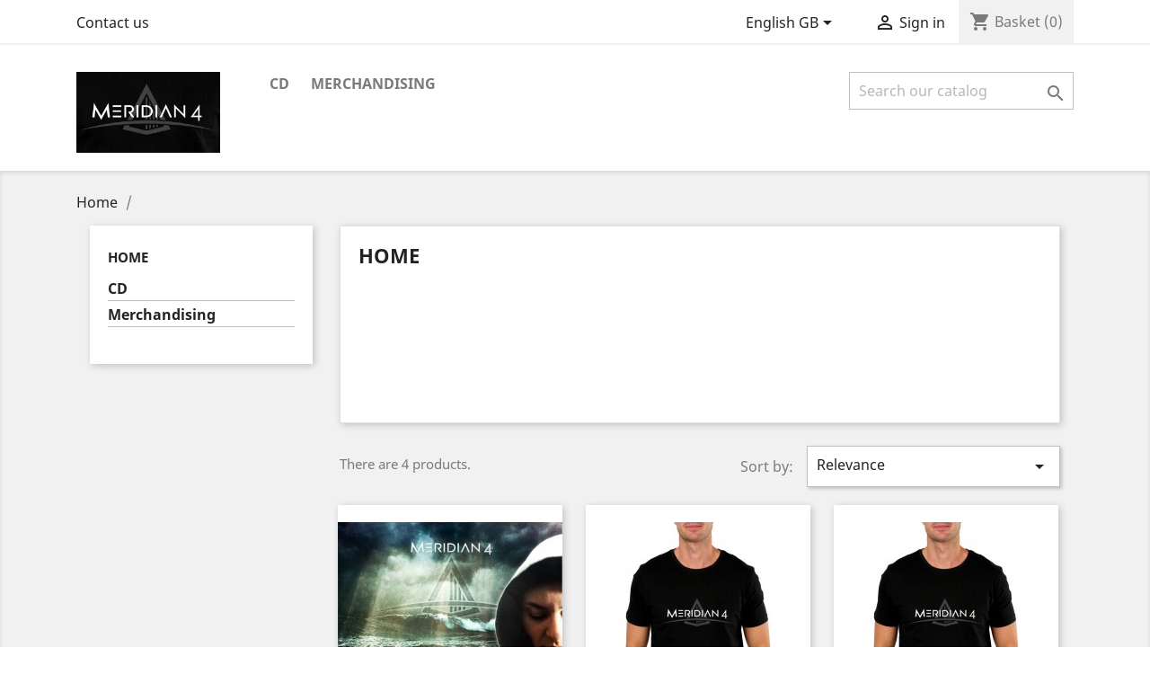

--- FILE ---
content_type: text/html; charset=utf-8
request_url: https://www.shop.meridian4.be/index.php?id_category=2&controller=category&id_lang=4
body_size: 7839
content:
<!doctype html>
<html lang="gb">

  <head>
    
      
  <meta charset="utf-8">


  <meta http-equiv="x-ua-compatible" content="ie=edge">



  <title>Home</title>
  <meta name="description" content="">
  <meta name="keywords" content="">
        <link rel="canonical" href="https://www.shop.meridian4.be/index.php?id_category=2&amp;controller=category&amp;id_lang=4">
    
                  <link rel="alternate" href="https://www.shop.meridian4.be/index.php?id_category=2&amp;controller=category&amp;id_lang=1" hreflang="fr">
                  <link rel="alternate" href="https://www.shop.meridian4.be/index.php?id_category=2&amp;controller=category&amp;id_lang=2" hreflang="de-de">
                  <link rel="alternate" href="https://www.shop.meridian4.be/index.php?id_category=2&amp;controller=category&amp;id_lang=3" hreflang="nl-nl">
                  <link rel="alternate" href="https://www.shop.meridian4.be/index.php?id_category=2&amp;controller=category&amp;id_lang=4" hreflang="en-gb">
                  <link rel="alternate" href="https://www.shop.meridian4.be/index.php?id_category=2&amp;controller=category&amp;id_lang=5" hreflang="it-it">
                  <link rel="alternate" href="https://www.shop.meridian4.be/index.php?id_category=2&amp;controller=category&amp;id_lang=6" hreflang="ja-jp">
        



  <meta name="viewport" content="width=device-width, initial-scale=1">



  <link rel="icon" type="image/vnd.microsoft.icon" href="/img/favicon.ico?1558298970">
  <link rel="shortcut icon" type="image/x-icon" href="/img/favicon.ico?1558298970">



    <link rel="stylesheet" href="https://www.shop.meridian4.be/themes/classic/assets/css/theme.css" type="text/css" media="all">
  <link rel="stylesheet" href="https://www.shop.meridian4.be/modules/blockreassurance/views/css/front.css" type="text/css" media="all">
  <link rel="stylesheet" href="https://www.shop.meridian4.be/modules/paypal/views/css/paypal_fo.css" type="text/css" media="all">
  <link rel="stylesheet" href="https://www.shop.meridian4.be/modules/ps_facetedsearch/views/dist/front.css" type="text/css" media="all">
  <link rel="stylesheet" href="https://www.shop.meridian4.be/modules/ogone/views/css/front.css" type="text/css" media="all">
  <link rel="stylesheet" href="https://www.shop.meridian4.be/modules/ogone/views/css/front17.css" type="text/css" media="all">
  <link rel="stylesheet" href="https://www.shop.meridian4.be/js/jquery/ui/themes/base/minified/jquery-ui.min.css" type="text/css" media="all">
  <link rel="stylesheet" href="https://www.shop.meridian4.be/js/jquery/ui/themes/base/minified/jquery.ui.theme.min.css" type="text/css" media="all">
  <link rel="stylesheet" href="https://www.shop.meridian4.be/modules/ps_imageslider/css/homeslider.css" type="text/css" media="all">
  <link rel="stylesheet" href="https://www.shop.meridian4.be/modules/ps_legalcompliance/views/css/aeuc_front.css" type="text/css" media="all">
  <link rel="stylesheet" href="https://www.shop.meridian4.be/themes/classic/assets/css/custom.css" type="text/css" media="all">




  

  <script type="text/javascript">
        var prestashop = {"cart":{"products":[],"totals":{"total":{"type":"total","label":"Total","amount":0,"value":"\u20ac0.00"},"total_including_tax":{"type":"total","label":"Total (tax incl.)","amount":0,"value":"\u20ac0.00"},"total_excluding_tax":{"type":"total","label":"Total (VAT excl.)","amount":0,"value":"\u20ac0.00"}},"subtotals":{"products":{"type":"products","label":"Subtotal","amount":0,"value":"\u20ac0.00"},"discounts":null,"shipping":{"type":"shipping","label":"Shipping","amount":0,"value":"Free"},"tax":{"type":"tax","label":"Included taxes","amount":0,"value":"\u20ac0.00"}},"products_count":0,"summary_string":"0 items","vouchers":{"allowed":0,"added":[]},"discounts":[],"minimalPurchase":0,"minimalPurchaseRequired":""},"currency":{"name":"Euro","iso_code":"EUR","iso_code_num":"978","sign":"\u20ac"},"customer":{"lastname":null,"firstname":null,"email":null,"birthday":null,"newsletter":null,"newsletter_date_add":null,"optin":null,"website":null,"company":null,"siret":null,"ape":null,"is_logged":false,"gender":{"type":null,"name":null},"addresses":[]},"language":{"name":"English GB (English)","iso_code":"gb","locale":"en-GB","language_code":"en-gb","is_rtl":"0","date_format_lite":"Y-m-d","date_format_full":"Y-m-d H:i:s","id":4},"page":{"title":"","canonical":"https:\/\/www.shop.meridian4.be\/index.php?id_category=2&controller=category&id_lang=4","meta":{"title":"Home","description":"","keywords":"","robots":"index"},"page_name":"category","body_classes":{"lang-gb":true,"lang-rtl":false,"country-BE":true,"currency-EUR":true,"layout-left-column":true,"page-category":true,"tax-display-enabled":true,"category-id-2":true,"category-Home":true,"category-id-parent-1":true,"category-depth-level-1":true},"admin_notifications":[]},"shop":{"name":"PrestaShop","logo":"\/img\/prestashop-logo-1558298970.jpg","stores_icon":"\/img\/logo_stores.png","favicon":"\/img\/favicon.ico"},"urls":{"base_url":"https:\/\/www.shop.meridian4.be\/","current_url":"https:\/\/www.shop.meridian4.be\/index.php?id_category=2&controller=category&id_lang=4","shop_domain_url":"https:\/\/www.shop.meridian4.be","img_ps_url":"https:\/\/www.shop.meridian4.be\/img\/","img_cat_url":"https:\/\/www.shop.meridian4.be\/img\/c\/","img_lang_url":"https:\/\/www.shop.meridian4.be\/img\/l\/","img_prod_url":"https:\/\/www.shop.meridian4.be\/img\/p\/","img_manu_url":"https:\/\/www.shop.meridian4.be\/img\/m\/","img_sup_url":"https:\/\/www.shop.meridian4.be\/img\/su\/","img_ship_url":"https:\/\/www.shop.meridian4.be\/img\/s\/","img_store_url":"https:\/\/www.shop.meridian4.be\/img\/st\/","img_col_url":"https:\/\/www.shop.meridian4.be\/img\/co\/","img_url":"https:\/\/www.shop.meridian4.be\/themes\/classic\/assets\/img\/","css_url":"https:\/\/www.shop.meridian4.be\/themes\/classic\/assets\/css\/","js_url":"https:\/\/www.shop.meridian4.be\/themes\/classic\/assets\/js\/","pic_url":"https:\/\/www.shop.meridian4.be\/upload\/","pages":{"address":"https:\/\/www.shop.meridian4.be\/index.php?controller=address","addresses":"https:\/\/www.shop.meridian4.be\/index.php?controller=addresses","authentication":"https:\/\/www.shop.meridian4.be\/index.php?controller=authentication","cart":"https:\/\/www.shop.meridian4.be\/index.php?controller=cart","category":"https:\/\/www.shop.meridian4.be\/index.php?controller=category","cms":"https:\/\/www.shop.meridian4.be\/index.php?controller=cms","contact":"https:\/\/www.shop.meridian4.be\/index.php?controller=contact","discount":"https:\/\/www.shop.meridian4.be\/index.php?controller=discount","guest_tracking":"https:\/\/www.shop.meridian4.be\/index.php?controller=guest-tracking","history":"https:\/\/www.shop.meridian4.be\/index.php?controller=history","identity":"https:\/\/www.shop.meridian4.be\/index.php?controller=identity","index":"https:\/\/www.shop.meridian4.be\/index.php","my_account":"https:\/\/www.shop.meridian4.be\/index.php?controller=my-account","order_confirmation":"https:\/\/www.shop.meridian4.be\/index.php?controller=order-confirmation","order_detail":"https:\/\/www.shop.meridian4.be\/index.php?controller=order-detail","order_follow":"https:\/\/www.shop.meridian4.be\/index.php?controller=order-follow","order":"https:\/\/www.shop.meridian4.be\/index.php?controller=order","order_return":"https:\/\/www.shop.meridian4.be\/index.php?controller=order-return","order_slip":"https:\/\/www.shop.meridian4.be\/index.php?controller=order-slip","pagenotfound":"https:\/\/www.shop.meridian4.be\/index.php?controller=pagenotfound","password":"https:\/\/www.shop.meridian4.be\/index.php?controller=password","pdf_invoice":"https:\/\/www.shop.meridian4.be\/index.php?controller=pdf-invoice","pdf_order_return":"https:\/\/www.shop.meridian4.be\/index.php?controller=pdf-order-return","pdf_order_slip":"https:\/\/www.shop.meridian4.be\/index.php?controller=pdf-order-slip","prices_drop":"https:\/\/www.shop.meridian4.be\/index.php?controller=prices-drop","product":"https:\/\/www.shop.meridian4.be\/index.php?controller=product","search":"https:\/\/www.shop.meridian4.be\/index.php?controller=search","sitemap":"https:\/\/www.shop.meridian4.be\/index.php?controller=sitemap","stores":"https:\/\/www.shop.meridian4.be\/index.php?controller=stores","supplier":"https:\/\/www.shop.meridian4.be\/index.php?controller=supplier","register":"https:\/\/www.shop.meridian4.be\/index.php?controller=authentication&create_account=1","order_login":"https:\/\/www.shop.meridian4.be\/index.php?controller=order&login=1"},"alternative_langs":{"fr":"https:\/\/www.shop.meridian4.be\/index.php?id_category=2&controller=category&id_lang=1","de-de":"https:\/\/www.shop.meridian4.be\/index.php?id_category=2&controller=category&id_lang=2","nl-nl":"https:\/\/www.shop.meridian4.be\/index.php?id_category=2&controller=category&id_lang=3","en-gb":"https:\/\/www.shop.meridian4.be\/index.php?id_category=2&controller=category&id_lang=4","it-it":"https:\/\/www.shop.meridian4.be\/index.php?id_category=2&controller=category&id_lang=5","ja-jp":"https:\/\/www.shop.meridian4.be\/index.php?id_category=2&controller=category&id_lang=6"},"theme_assets":"\/themes\/classic\/assets\/","actions":{"logout":"https:\/\/www.shop.meridian4.be\/index.php?mylogout="},"no_picture_image":{"bySize":{"small_default":{"url":"https:\/\/www.shop.meridian4.be\/img\/p\/gb-default-small_default.jpg","width":98,"height":98},"cart_default":{"url":"https:\/\/www.shop.meridian4.be\/img\/p\/gb-default-cart_default.jpg","width":125,"height":125},"home_default":{"url":"https:\/\/www.shop.meridian4.be\/img\/p\/gb-default-home_default.jpg","width":250,"height":250},"medium_default":{"url":"https:\/\/www.shop.meridian4.be\/img\/p\/gb-default-medium_default.jpg","width":452,"height":452},"large_default":{"url":"https:\/\/www.shop.meridian4.be\/img\/p\/gb-default-large_default.jpg","width":800,"height":800}},"small":{"url":"https:\/\/www.shop.meridian4.be\/img\/p\/gb-default-small_default.jpg","width":98,"height":98},"medium":{"url":"https:\/\/www.shop.meridian4.be\/img\/p\/gb-default-home_default.jpg","width":250,"height":250},"large":{"url":"https:\/\/www.shop.meridian4.be\/img\/p\/gb-default-large_default.jpg","width":800,"height":800},"legend":""}},"configuration":{"display_taxes_label":true,"display_prices_tax_incl":true,"is_catalog":false,"show_prices":true,"opt_in":{"partner":true},"quantity_discount":{"type":"discount","label":"Discount"},"voucher_enabled":0,"return_enabled":0},"field_required":[],"breadcrumb":{"links":[{"title":"Home","url":"https:\/\/www.shop.meridian4.be\/index.php"},null],"count":2},"link":{"protocol_link":"https:\/\/","protocol_content":"https:\/\/"},"time":1768752363,"static_token":"f489cdb1ecdcac5d00fde10c5b84e501","token":"222c8b571070097e5509025e1d9ff3d8"};
        var psr_icon_color = "#F19D76";
      </script>



  
<script type="text/javascript">
	(window.gaDevIds=window.gaDevIds||[]).push('d6YPbH');
	(function(i,s,o,g,r,a,m){i['GoogleAnalyticsObject']=r;i[r]=i[r]||function(){
	(i[r].q=i[r].q||[]).push(arguments)},i[r].l=1*new Date();a=s.createElement(o),
	m=s.getElementsByTagName(o)[0];a.async=1;a.src=g;m.parentNode.insertBefore(a,m)
	})(window,document,'script','https://www.google-analytics.com/analytics.js','ga');

            ga('create', ' UA-117697671-1 ', 'auto');
                    ga('set', 'anonymizeIp', true);
                ga('send', 'pageview');
    
    ga('require', 'ec');
</script>






    
  </head>

  <body id="category" class="lang-gb country-be currency-eur layout-left-column page-category tax-display-enabled category-id-2 category-home category-id-parent-1 category-depth-level-1">

    
      
    

    <main>
      
              

      <header id="header">
        
          
  <div class="header-banner">
    
  </div>



  <nav class="header-nav">
    <div class="container">
      <div class="row">
        <div class="hidden-sm-down">
          <div class="col-md-5 col-xs-12">
            <div id="_desktop_contact_link">
  <div id="contact-link">
          <a href="https://www.shop.meridian4.be/index.php?controller=contact">Contact us</a>
      </div>
</div>

          </div>
          <div class="col-md-7 right-nav">
              <div id="_desktop_language_selector">
  <div class="language-selector-wrapper">
    <span id="language-selector-label" class="hidden-md-up">Language:</span>
    <div class="language-selector dropdown js-dropdown">
      <button data-toggle="dropdown" class="hidden-sm-down btn-unstyle" aria-haspopup="true" aria-expanded="false" aria-label="Language dropdown">
        <span class="expand-more">English GB</span>
        <i class="material-icons expand-more">&#xE5C5;</i>
      </button>
      <ul class="dropdown-menu hidden-sm-down" aria-labelledby="language-selector-label">
                  <li >
            <a href="https://www.shop.meridian4.be/index.php?id_category=2&controller=category&id_lang=1" class="dropdown-item" data-iso-code="fr">Français</a>
          </li>
                  <li >
            <a href="https://www.shop.meridian4.be/index.php?id_category=2&controller=category&id_lang=2" class="dropdown-item" data-iso-code="de">Deutsch</a>
          </li>
                  <li >
            <a href="https://www.shop.meridian4.be/index.php?id_category=2&controller=category&id_lang=3" class="dropdown-item" data-iso-code="nl">Nederlands</a>
          </li>
                  <li  class="current" >
            <a href="https://www.shop.meridian4.be/index.php?id_category=2&controller=category&id_lang=4" class="dropdown-item" data-iso-code="gb">English GB</a>
          </li>
                  <li >
            <a href="https://www.shop.meridian4.be/index.php?id_category=2&controller=category&id_lang=5" class="dropdown-item" data-iso-code="it">Italiano</a>
          </li>
                  <li >
            <a href="https://www.shop.meridian4.be/index.php?id_category=2&controller=category&id_lang=6" class="dropdown-item" data-iso-code="ja">日本語</a>
          </li>
              </ul>
      <select class="link hidden-md-up" aria-labelledby="language-selector-label">
                  <option value="https://www.shop.meridian4.be/index.php?id_category=2&controller=category&id_lang=1" data-iso-code="fr">
            Français
          </option>
                  <option value="https://www.shop.meridian4.be/index.php?id_category=2&controller=category&id_lang=2" data-iso-code="de">
            Deutsch
          </option>
                  <option value="https://www.shop.meridian4.be/index.php?id_category=2&controller=category&id_lang=3" data-iso-code="nl">
            Nederlands
          </option>
                  <option value="https://www.shop.meridian4.be/index.php?id_category=2&controller=category&id_lang=4" selected="selected" data-iso-code="gb">
            English GB
          </option>
                  <option value="https://www.shop.meridian4.be/index.php?id_category=2&controller=category&id_lang=5" data-iso-code="it">
            Italiano
          </option>
                  <option value="https://www.shop.meridian4.be/index.php?id_category=2&controller=category&id_lang=6" data-iso-code="ja">
            日本語
          </option>
              </select>
    </div>
  </div>
</div>
<div id="_desktop_user_info">
  <div class="user-info">
          <a
        href="https://www.shop.meridian4.be/index.php?controller=my-account"
        title="Log in to your customer account"
        rel="nofollow"
      >
        <i class="material-icons">&#xE7FF;</i>
        <span class="hidden-sm-down">Sign in</span>
      </a>
      </div>
</div>
<div id="_desktop_cart">
  <div class="blockcart cart-preview inactive" data-refresh-url="//www.shop.meridian4.be/index.php?fc=module&amp;module=ps_shoppingcart&amp;controller=ajax&amp;id_lang=4">
    <div class="header">
              <i class="material-icons shopping-cart">shopping_cart</i>
        <span class="hidden-sm-down">Basket</span>
        <span class="cart-products-count">(0)</span>
          </div>
  </div>
</div>

          </div>
        </div>
        <div class="hidden-md-up text-sm-center mobile">
          <div class="float-xs-left" id="menu-icon">
            <i class="material-icons d-inline">&#xE5D2;</i>
          </div>
          <div class="float-xs-right" id="_mobile_cart"></div>
          <div class="float-xs-right" id="_mobile_user_info"></div>
          <div class="top-logo" id="_mobile_logo"></div>
          <div class="clearfix"></div>
        </div>
      </div>
    </div>
  </nav>



  <div class="header-top">
    <div class="container">
       <div class="row">
        <div class="col-md-2 hidden-sm-down" id="_desktop_logo">
                            <a href="https://www.shop.meridian4.be/">
                  <img class="logo img-responsive" src="/img/prestashop-logo-1558298970.jpg" alt="PrestaShop">
                </a>
                    </div>
        <div class="col-md-10 col-sm-12 position-static">
          

<div class="menu js-top-menu position-static hidden-sm-down" id="_desktop_top_menu">
    
          <ul class="top-menu" id="top-menu" data-depth="0">
                    <li class="category" id="category-9">
                          <a
                class="dropdown-item"
                href="https://www.shop.meridian4.be/index.php?id_category=9&amp;controller=category&amp;id_lang=4" data-depth="0"
                              >
                                CD
              </a>
                          </li>
                    <li class="category" id="category-10">
                          <a
                class="dropdown-item"
                href="https://www.shop.meridian4.be/index.php?id_category=10&amp;controller=category&amp;id_lang=4" data-depth="0"
                              >
                                Merchandising
              </a>
                          </li>
              </ul>
    
    <div class="clearfix"></div>
</div>
<!-- Block search module TOP -->
<div id="search_widget" class="search-widget" data-search-controller-url="//www.shop.meridian4.be/index.php?controller=search">
	<form method="get" action="//www.shop.meridian4.be/index.php?controller=search">
		<input type="hidden" name="controller" value="search">
		<input type="text" name="s" value="" placeholder="Search our catalog" aria-label="Search">
		<button type="submit">
			<i class="material-icons search">&#xE8B6;</i>
      <span class="hidden-xl-down">Search</span>
		</button>
	</form>
</div>
<!-- /Block search module TOP -->

          <div class="clearfix"></div>
        </div>
      </div>
      <div id="mobile_top_menu_wrapper" class="row hidden-md-up" style="display:none;">
        <div class="js-top-menu mobile" id="_mobile_top_menu"></div>
        <div class="js-top-menu-bottom">
          <div id="_mobile_currency_selector"></div>
          <div id="_mobile_language_selector"></div>
          <div id="_mobile_contact_link"></div>
        </div>
      </div>
    </div>
  </div>
  

        
      </header>

      
        
<aside id="notifications">
  <div class="container">
    
    
    
      </div>
</aside>
      

      <section id="wrapper">
        
        <div class="container">
          
            <nav data-depth="2" class="breadcrumb hidden-sm-down">
  <ol itemscope itemtype="http://schema.org/BreadcrumbList">
    
              
          <li itemprop="itemListElement" itemscope itemtype="http://schema.org/ListItem">
            <a itemprop="item" href="https://www.shop.meridian4.be/index.php">
              <span itemprop="name">Home</span>
            </a>
            <meta itemprop="position" content="1">
          </li>
        
              
          <li itemprop="itemListElement" itemscope itemtype="http://schema.org/ListItem">
            <a itemprop="item" href="">
              <span itemprop="name"></span>
            </a>
            <meta itemprop="position" content="2">
          </li>
        
          
  </ol>
</nav>
          

          
            <div id="left-column" class="col-xs-12 col-sm-4 col-md-3">
                              

<div class="block-categories hidden-sm-down">
  <ul class="category-top-menu">
    <li><a class="text-uppercase h6" href="https://www.shop.meridian4.be/index.php?id_category=2&controller=category&id_lang=4">Home</a></li>
    <li>
  <ul class="category-sub-menu"><li data-depth="0"><a href="https://www.shop.meridian4.be/index.php?id_category=9&amp;controller=category&amp;id_lang=4">CD</a></li><li data-depth="0"><a href="https://www.shop.meridian4.be/index.php?id_category=10&amp;controller=category&amp;id_lang=4">Merchandising</a></li></ul></li>
  </ul>
</div>
<div id="search_filters_wrapper" class="hidden-sm-down">
  <div id="search_filter_controls" class="hidden-md-up">
      <span id="_mobile_search_filters_clear_all"></span>
      <button class="btn btn-secondary ok">
        <i class="material-icons rtl-no-flip">&#xE876;</i>
        OK
      </button>
  </div>
  
</div>

                          </div>
          

          
  <div id="content-wrapper" class="left-column col-xs-12 col-sm-8 col-md-9">
    
    
  <section id="main">

    
    <div id="js-product-list-header">
            <div class="block-category card card-block">
            <h1 class="h1">Home</h1>
            <div class="block-category-inner">
                                            </div>
        </div>
    </div>


    <section id="products">
      
        <div>
          
            <div id="js-product-list-top" class="row products-selection">
  <div class="col-md-6 hidden-sm-down total-products">
          <p>There are 4 products.</p>
      </div>
  <div class="col-md-6">
    <div class="row sort-by-row">

      
        <span class="col-sm-3 col-md-3 hidden-sm-down sort-by">Sort by:</span>
<div class="col-sm-12 col-xs-12 col-md-9 products-sort-order dropdown">
  <button
    class="btn-unstyle select-title"
    rel="nofollow"
    data-toggle="dropdown"
    aria-haspopup="true"
    aria-expanded="false">
    Relevance    <i class="material-icons float-xs-right">&#xE5C5;</i>
  </button>
  <div class="dropdown-menu">
          <a
        rel="nofollow"
        href="https://www.shop.meridian4.be/index.php?id_category=2&amp;controller=category&amp;id_lang=4&amp;order=product.position.asc"
        class="select-list current js-search-link"
      >
        Relevance
      </a>
          <a
        rel="nofollow"
        href="https://www.shop.meridian4.be/index.php?id_category=2&amp;controller=category&amp;id_lang=4&amp;order=product.name.asc"
        class="select-list js-search-link"
      >
        Name, A to Z
      </a>
          <a
        rel="nofollow"
        href="https://www.shop.meridian4.be/index.php?id_category=2&amp;controller=category&amp;id_lang=4&amp;order=product.name.desc"
        class="select-list js-search-link"
      >
        Name, Z to A
      </a>
          <a
        rel="nofollow"
        href="https://www.shop.meridian4.be/index.php?id_category=2&amp;controller=category&amp;id_lang=4&amp;order=product.price.asc"
        class="select-list js-search-link"
      >
        Price, low to high
      </a>
          <a
        rel="nofollow"
        href="https://www.shop.meridian4.be/index.php?id_category=2&amp;controller=category&amp;id_lang=4&amp;order=product.price.desc"
        class="select-list js-search-link"
      >
        Price, high to low
      </a>
      </div>
</div>
      

          </div>
  </div>
  <div class="col-sm-12 hidden-md-up text-sm-center showing">
    Showing 1-4 of 4 item(s)
  </div>
</div>
          
        </div>

        
          <div id="" class="hidden-sm-down">
            <section id="js-active-search-filters" class="hide">
  
    <p class="h6 hidden-xs-up">Active filters</p>
  

  </section>

          </div>
        

        <div>
          
            <div id="js-product-list">
  <div class="products row">
          
        
  <article class="product-miniature js-product-miniature" data-id-product="21" data-id-product-attribute="0" itemscope itemtype="http://schema.org/Product">
    <div class="thumbnail-container">
      
                  <a href="https://www.shop.meridian4.be/index.php?id_product=21&amp;rewrite=collateral-ep-prevente&amp;controller=product&amp;id_lang=4" class="thumbnail product-thumbnail">
            <img
              src="https://www.shop.meridian4.be/img/p/2/7/27-home_default.jpg"
              alt="CD Collateral EP"
              data-full-size-image-url="https://www.shop.meridian4.be/img/p/2/7/27-large_default.jpg"
            />
          </a>
              

      <div class="product-description">
        
                      <h2 class="h3 product-title" itemprop="name"><a href="https://www.shop.meridian4.be/index.php?id_product=21&amp;rewrite=collateral-ep-prevente&amp;controller=product&amp;id_lang=4">CD Collateral EP</a></h2>
                  

        
                      <div class="product-price-and-shipping">
              
              

              <span class="sr-only">Price</span>
              <span itemprop="price" class="price">€12.00</span>

              

              
            </div>
                  

        
          
        
      </div>

      <!-- @todo: use include file='catalog/_partials/product-flags.tpl'} -->
      
        <ul class="product-flags">
                  </ul>
      

      <div class="highlighted-informations no-variants hidden-sm-down">
        
          <a class="quick-view" href="#" data-link-action="quickview">
            <i class="material-icons search">&#xE8B6;</i> Quick view
          </a>
        

        
                  
      </div>
    </div>
  </article>

      
          
        
  <article class="product-miniature js-product-miniature" data-id-product="23" data-id-product-attribute="40" itemscope itemtype="http://schema.org/Product">
    <div class="thumbnail-container">
      
                  <a href="https://www.shop.meridian4.be/index.php?id_product=23&amp;id_product_attribute=40&amp;rewrite=t-shirt-meridian4&amp;controller=product&amp;id_lang=4#/1-size-s" class="thumbnail product-thumbnail">
            <img
              src="https://www.shop.meridian4.be/img/p/3/0/30-home_default.jpg"
              alt="T-Shirt Meridian4"
              data-full-size-image-url="https://www.shop.meridian4.be/img/p/3/0/30-large_default.jpg"
            />
          </a>
              

      <div class="product-description">
        
                      <h2 class="h3 product-title" itemprop="name"><a href="https://www.shop.meridian4.be/index.php?id_product=23&amp;id_product_attribute=40&amp;rewrite=t-shirt-meridian4&amp;controller=product&amp;id_lang=4#/1-size-s">T-Shirt Meridian4</a></h2>
                  

        
                      <div class="product-price-and-shipping">
              
              

              <span class="sr-only">Price</span>
              <span itemprop="price" class="price">€10.00</span>

              

              
            </div>
                  

        
          
        
      </div>

      <!-- @todo: use include file='catalog/_partials/product-flags.tpl'} -->
      
        <ul class="product-flags">
                  </ul>
      

      <div class="highlighted-informations no-variants hidden-sm-down">
        
          <a class="quick-view" href="#" data-link-action="quickview">
            <i class="material-icons search">&#xE8B6;</i> Quick view
          </a>
        

        
                  
      </div>
    </div>
  </article>

      
          
        
  <article class="product-miniature js-product-miniature" data-id-product="26" data-id-product-attribute="44" itemscope itemtype="http://schema.org/Product">
    <div class="thumbnail-container">
      
                  <a href="https://www.shop.meridian4.be/index.php?id_product=26&amp;id_product_attribute=44&amp;rewrite=t-shirt-meridian4&amp;controller=product&amp;id_lang=4#/1-size-s" class="thumbnail product-thumbnail">
            <img
              src="https://www.shop.meridian4.be/img/p/3/3/33-home_default.jpg"
              alt="T-Shirt Meridian4 - Female"
              data-full-size-image-url="https://www.shop.meridian4.be/img/p/3/3/33-large_default.jpg"
            />
          </a>
              

      <div class="product-description">
        
                      <h2 class="h3 product-title" itemprop="name"><a href="https://www.shop.meridian4.be/index.php?id_product=26&amp;id_product_attribute=44&amp;rewrite=t-shirt-meridian4&amp;controller=product&amp;id_lang=4#/1-size-s">T-Shirt Meridian4 - Female</a></h2>
                  

        
                      <div class="product-price-and-shipping">
              
              

              <span class="sr-only">Price</span>
              <span itemprop="price" class="price">€10.00</span>

              

              
            </div>
                  

        
          
        
      </div>

      <!-- @todo: use include file='catalog/_partials/product-flags.tpl'} -->
      
        <ul class="product-flags">
                  </ul>
      

      <div class="highlighted-informations no-variants hidden-sm-down">
        
          <a class="quick-view" href="#" data-link-action="quickview">
            <i class="material-icons search">&#xE8B6;</i> Quick view
          </a>
        

        
                  
      </div>
    </div>
  </article>

      
          
        
  <article class="product-miniature js-product-miniature" data-id-product="27" data-id-product-attribute="0" itemscope itemtype="http://schema.org/Product">
    <div class="thumbnail-container">
      
                  <a href="https://www.shop.meridian4.be/index.php?id_product=27&amp;rewrite=clock-meridian4&amp;controller=product&amp;id_lang=4" class="thumbnail product-thumbnail">
            <img
              src="https://www.shop.meridian4.be/img/p/3/4/34-home_default.jpg"
              alt="Clock Meridian4"
              data-full-size-image-url="https://www.shop.meridian4.be/img/p/3/4/34-large_default.jpg"
            />
          </a>
              

      <div class="product-description">
        
                      <h2 class="h3 product-title" itemprop="name"><a href="https://www.shop.meridian4.be/index.php?id_product=27&amp;rewrite=clock-meridian4&amp;controller=product&amp;id_lang=4">Clock Meridian4</a></h2>
                  

        
                      <div class="product-price-and-shipping">
              
              

              <span class="sr-only">Price</span>
              <span itemprop="price" class="price">€6.00</span>

              

              
            </div>
                  

        
          
        
      </div>

      <!-- @todo: use include file='catalog/_partials/product-flags.tpl'} -->
      
        <ul class="product-flags">
                  </ul>
      

      <div class="highlighted-informations no-variants hidden-sm-down">
        
          <a class="quick-view" href="#" data-link-action="quickview">
            <i class="material-icons search">&#xE8B6;</i> Quick view
          </a>
        

        
                  
      </div>
    </div>
  </article>

      
      </div>

  
    <nav class="pagination">
  <div class="col-md-4">
    
      Showing 1-4 of 4 item(s)
    
  </div>

  <div class="col-md-6 offset-md-2 pr-0">
    
         
  </div>

</nav>
  

  <div class="hidden-md-up text-xs-right up">
    <a href="#header" class="btn btn-secondary">
      Back to top
      <i class="material-icons">&#xE316;</i>
    </a>
  </div>
</div>
          
        </div>

        <div id="js-product-list-bottom">
          
            <div id="js-product-list-bottom"></div>
          
        </div>

          </section>

  </section>

    
  </div>


          
        </div>
        
      </section>

      <footer id="footer">
        
          <div class="container">
  <div class="row">
    
      <div class="block_newsletter col-lg-8 col-md-12 col-sm-12">
  <div class="row">
    <p id="block-newsletter-label" class="col-md-5 col-xs-12">Get our latest news and special sales</p>
    <div class="col-md-7 col-xs-12">
      <form action="https://www.shop.meridian4.be/index.php#footer" method="post">
        <div class="row">
          <div class="col-xs-12">
            <input
              class="btn btn-primary float-xs-right hidden-xs-down"
              name="submitNewsletter"
              type="submit"
              value="Subscribe"
            >
            <input
              class="btn btn-primary float-xs-right hidden-sm-up"
              name="submitNewsletter"
              type="submit"
              value="OK"
            >
            <div class="input-wrapper">
              <input
                name="email"
                type="email"
                value=""
                placeholder="Your email address"
                aria-labelledby="block-newsletter-label"
              >
            </div>
            <input type="hidden" name="action" value="0">
            <div class="clearfix"></div>
          </div>
          <div class="col-xs-12">
                              <p>You may unsubscribe at any moment. For that purpose, please find our contact info in the legal notice.</p>
                                                          
                        </div>
        </div>
      </form>
    </div>
  </div>
</div>

  <div class="block-social col-lg-4 col-md-12 col-sm-12">
    <ul>
              <li class="facebook"><a href="https://www.facebook.com/meridian.officiel/" target="_blank">Facebook</a></li>
              <li class="youtube"><a href="https://www.youtube.com/channel/UCISEwrt4WqI99gouaVLDp0A" target="_blank">YouTube</a></li>
              <li class="instagram"><a href="https://www.instagram.com/meridian_metal/" target="_blank">Instagram</a></li>
          </ul>
  </div>


    
  </div>
</div>
<div class="footer-container">
  <div class="container">
    <div class="row">
      
        <div class="col-md-6 links">
  <div class="row">
      <div class="col-md-6 wrapper">
      <p class="h3 hidden-sm-down">Products</p>
            <div class="title clearfix hidden-md-up" data-target="#footer_sub_menu_9409" data-toggle="collapse">
        <span class="h3">Products</span>
        <span class="float-xs-right">
          <span class="navbar-toggler collapse-icons">
            <i class="material-icons add">&#xE313;</i>
            <i class="material-icons remove">&#xE316;</i>
          </span>
        </span>
      </div>
      <ul id="footer_sub_menu_9409" class="collapse">
                  <li>
            <a
                id="link-product-page-prices-drop-1"
                class="cms-page-link"
                href="https://www.shop.meridian4.be/index.php?controller=prices-drop"
                title="Our special products"
                            >
              Prices drop
            </a>
          </li>
                  <li>
            <a
                id="link-product-page-new-products-1"
                class="cms-page-link"
                href="https://www.shop.meridian4.be/index.php?controller=new-products"
                title="Our new products"
                            >
              New products
            </a>
          </li>
                  <li>
            <a
                id="link-product-page-best-sales-1"
                class="cms-page-link"
                href="https://www.shop.meridian4.be/index.php?controller=best-sales"
                title="Our best sales"
                            >
              Best sales
            </a>
          </li>
              </ul>
    </div>
      <div class="col-md-6 wrapper">
      <p class="h3 hidden-sm-down">Our company</p>
            <div class="title clearfix hidden-md-up" data-target="#footer_sub_menu_44930" data-toggle="collapse">
        <span class="h3">Our company</span>
        <span class="float-xs-right">
          <span class="navbar-toggler collapse-icons">
            <i class="material-icons add">&#xE313;</i>
            <i class="material-icons remove">&#xE316;</i>
          </span>
        </span>
      </div>
      <ul id="footer_sub_menu_44930" class="collapse">
                  <li>
            <a
                id="link-cms-page-1-2"
                class="cms-page-link"
                href="https://www.shop.meridian4.be/index.php?id_cms=1&amp;controller=cms&amp;id_lang=4"
                title="Nos conditions de livraison"
                            >
              Livraison
            </a>
          </li>
                  <li>
            <a
                id="link-cms-page-2-2"
                class="cms-page-link"
                href="https://www.shop.meridian4.be/index.php?id_cms=2&amp;controller=cms&amp;id_lang=4"
                title="Mentions légales"
                            >
              Mentions légales
            </a>
          </li>
                  <li>
            <a
                id="link-cms-page-4-2"
                class="cms-page-link"
                href="https://www.shop.meridian4.be/index.php?id_cms=4&amp;controller=cms&amp;id_lang=4"
                title="En savoir plus sur notre entreprise"
                            >
              A propos
            </a>
          </li>
                  <li>
            <a
                id="link-static-page-contact-2"
                class="cms-page-link"
                href="https://www.shop.meridian4.be/index.php?controller=contact"
                title="Use our form to contact us"
                            >
              Contact us
            </a>
          </li>
                  <li>
            <a
                id="link-static-page-sitemap-2"
                class="cms-page-link"
                href="https://www.shop.meridian4.be/index.php?controller=sitemap"
                title="Lost ? Find what your are looking for"
                            >
              Sitemap
            </a>
          </li>
                  <li>
            <a
                id="link-static-page-stores-2"
                class="cms-page-link"
                href="https://www.shop.meridian4.be/index.php?controller=stores"
                title=""
                            >
              Stores
            </a>
          </li>
              </ul>
    </div>
    </div>
</div>
<div id="block_myaccount_infos" class="col-md-3 links wrapper">
  <p class="h3 myaccount-title hidden-sm-down">
    <a class="text-uppercase" href="https://www.shop.meridian4.be/index.php?controller=my-account" rel="nofollow">
      Your account
    </a>
  </p>
  <div class="title clearfix hidden-md-up" data-target="#footer_account_list" data-toggle="collapse">
    <span class="h3">Your account</span>
    <span class="float-xs-right">
      <span class="navbar-toggler collapse-icons">
        <i class="material-icons add">&#xE313;</i>
        <i class="material-icons remove">&#xE316;</i>
      </span>
    </span>
  </div>
  <ul class="account-list collapse" id="footer_account_list">
            <li>
          <a href="https://www.shop.meridian4.be/index.php?controller=identity" title="Personal info" rel="nofollow">
            Personal info
          </a>
        </li>
            <li>
          <a href="https://www.shop.meridian4.be/index.php?controller=history" title="Orders" rel="nofollow">
            Orders
          </a>
        </li>
            <li>
          <a href="https://www.shop.meridian4.be/index.php?controller=order-slip" title="Credit notes" rel="nofollow">
            Credit notes
          </a>
        </li>
            <li>
          <a href="https://www.shop.meridian4.be/index.php?controller=addresses" title="Addresses" rel="nofollow">
            Addresses
          </a>
        </li>
        <li>
  <a href="//www.shop.meridian4.be/index.php?fc=module&module=ps_emailalerts&controller=account&id_lang=4" title="My alerts">
    My alerts
  </a>
</li>

	</ul>
</div>
<div class="block-contact col-md-3 links wrapper">
  <div class="hidden-sm-down">
    <p class="h4 text-uppercase block-contact-title">Store information</p>
      PrestaShop<br />Belgium
                          <br>
                Email us: <a href="mailto:contact@meridian4.be" class="dropdown">contact@meridian4.be</a>
        </div>
  <div class="hidden-md-up">
    <div class="title">
      <a class="h3" href="https://www.shop.meridian4.be/index.php?controller=stores">Store information</a>
    </div>
  </div>
</div>
    
    <script type="text/javascript">
        document.addEventListener('DOMContentLoaded', function() {
            var MBG = GoogleAnalyticEnhancedECommerce;
            MBG.setCurrency('EUR');
            MBG.add({"id":"21","name":"cd-collateral-ep","category":"cd","brand":"","variant":false,"type":"typical","position":"0","quantity":1,"list":"category","url":"https%3A%2F%2Fwww.shop.meridian4.be%2Findex.php%3Fid_product%3D21%26rewrite%3Dcollateral-ep-prevente%26controller%3Dproduct%26id_lang%3D4","price":"\u20ac12.00"},'',true);MBG.add({"id":"23-40","name":"t-shirt-meridian4","category":"merchandising","brand":"","variant":false,"type":"typical","position":1,"quantity":1,"list":"category","url":"https%3A%2F%2Fwww.shop.meridian4.be%2Findex.php%3Fid_product%3D23%26rewrite%3Dt-shirt-meridian4%26controller%3Dproduct%26id_lang%3D4","price":"\u20ac10.00"},'',true);MBG.add({"id":"26-44","name":"t-shirt-meridian4-female","category":"merchandising","brand":"","variant":false,"type":"typical","position":2,"quantity":1,"list":"category","url":"https%3A%2F%2Fwww.shop.meridian4.be%2Findex.php%3Fid_product%3D26%26rewrite%3Dt-shirt-meridian4%26controller%3Dproduct%26id_lang%3D4","price":"\u20ac10.00"},'',true);MBG.add({"id":"27","name":"clock-meridian4","category":"merchandising","brand":"","variant":false,"type":"typical","position":3,"quantity":1,"list":"category","url":"https%3A%2F%2Fwww.shop.meridian4.be%2Findex.php%3Fid_product%3D27%26rewrite%3Dclock-meridian4%26controller%3Dproduct%26id_lang%3D4","price":"\u20ac6.00"},'',true);MBG.addProductClick({"id":"21","name":"cd-collateral-ep","category":"cd","brand":"","variant":false,"type":"typical","position":"0","quantity":1,"list":"category","url":"https%3A%2F%2Fwww.shop.meridian4.be%2Findex.php%3Fid_product%3D21%26rewrite%3Dcollateral-ep-prevente%26controller%3Dproduct%26id_lang%3D4","price":"\u20ac12.00"});MBG.addProductClick({"id":"23-40","name":"t-shirt-meridian4","category":"merchandising","brand":"","variant":false,"type":"typical","position":1,"quantity":1,"list":"category","url":"https%3A%2F%2Fwww.shop.meridian4.be%2Findex.php%3Fid_product%3D23%26rewrite%3Dt-shirt-meridian4%26controller%3Dproduct%26id_lang%3D4","price":"\u20ac10.00"});MBG.addProductClick({"id":"26-44","name":"t-shirt-meridian4-female","category":"merchandising","brand":"","variant":false,"type":"typical","position":2,"quantity":1,"list":"category","url":"https%3A%2F%2Fwww.shop.meridian4.be%2Findex.php%3Fid_product%3D26%26rewrite%3Dt-shirt-meridian4%26controller%3Dproduct%26id_lang%3D4","price":"\u20ac10.00"});MBG.addProductClick({"id":"27","name":"clock-meridian4","category":"merchandising","brand":"","variant":false,"type":"typical","position":3,"quantity":1,"list":"category","url":"https%3A%2F%2Fwww.shop.meridian4.be%2Findex.php%3Fid_product%3D27%26rewrite%3Dclock-meridian4%26controller%3Dproduct%26id_lang%3D4","price":"\u20ac6.00"});
        });
    </script>
    

<div class="col-md-2 links wrapper">
  <h3 class="hidden-sm-down">Information</h3>
  <div class="title clearfix hidden-md-up" data-target="#footer_eu_about_us_list" data-toggle="collapse">
    <span class="h3">Information</span>
    <span class="float-xs-right">
      <span class="navbar-toggler collapse-icons">
        <i class="material-icons add">&#xE313;</i>
        <i class="material-icons remove">&#xE316;</i>
      </span>
    </span>
  </div>
  <ul class="collapse" id="footer_eu_about_us_list">
          <li>
        <a href="https://www.shop.meridian4.be/index.php?id_cms=3&amp;controller=cms&amp;id_lang=4" class="cms-page-link" title="" id="cms-page-3"> Conditions d&#039;utilisation </a>
      </li>
          <li>
        <a href="https://www.shop.meridian4.be/index.php?id_cms=9&amp;controller=cms&amp;id_lang=4" class="cms-page-link" title="" id="cms-page-9"> Respect de l&#039;environnement </a>
      </li>
          <li>
        <a href="https://www.shop.meridian4.be/index.php?id_cms=2&amp;controller=cms&amp;id_lang=4" class="cms-page-link" title="" id="cms-page-2"> Mentions légales </a>
      </li>
          <li>
        <a href="https://www.shop.meridian4.be/index.php?id_cms=7&amp;controller=cms&amp;id_lang=4" class="cms-page-link" title="" id="cms-page-7"> Politique de confidentialité </a>
      </li>
          <li>
        <a href="https://www.shop.meridian4.be/index.php?id_cms=6&amp;controller=cms&amp;id_lang=4" class="cms-page-link" title="" id="cms-page-6"> Conditions d&#039;annulation </a>
      </li>
          <li>
        <a href="https://www.shop.meridian4.be/index.php?id_cms=8&amp;controller=cms&amp;id_lang=4" class="cms-page-link" title="" id="cms-page-8"> Livraison et paiement </a>
      </li>
      </ul>
</div>

      
    </div>
    <div class="row">
      
        <div class="aeuc_footer_info">
						All prices are mentioned tax included
					</div>

      
    </div>
    <div class="row">
      <div class="col-md-12">
        <p class="text-sm-center">
          
            <a class="_blank" href="https://www.prestashop.com" target="_blank" rel="nofollow">
              © 2026 - Ecommerce software by PrestaShop™
            </a>
          
        </p>
      </div>
    </div>
  </div>
</div>
        
      </footer>

    </main>

    
        <script type="text/javascript" src="https://www.shop.meridian4.be/themes/core.js" ></script>
  <script type="text/javascript" src="https://www.shop.meridian4.be/themes/classic/assets/js/theme.js" ></script>
  <script type="text/javascript" src="https://www.shop.meridian4.be/modules/blockreassurance/views/js/front.js" ></script>
  <script type="text/javascript" src="https://www.shop.meridian4.be/modules/ps_emailalerts/js/mailalerts.js" ></script>
  <script type="text/javascript" src="https://www.shop.meridian4.be/modules/ogone/views/js/product.js" ></script>
  <script type="text/javascript" src="https://www.shop.meridian4.be/modules/ogone/views/js/payment.js" ></script>
  <script type="text/javascript" src="https://www.shop.meridian4.be/modules/ps_googleanalytics/views/js/GoogleAnalyticActionLib.js" ></script>
  <script type="text/javascript" src="https://www.shop.meridian4.be/js/jquery/ui/jquery-ui.min.js" ></script>
  <script type="text/javascript" src="https://www.shop.meridian4.be/modules/ps_facetedsearch/views/dist/front.js" ></script>
  <script type="text/javascript" src="https://www.shop.meridian4.be/modules/ps_imageslider/js/responsiveslides.min.js" ></script>
  <script type="text/javascript" src="https://www.shop.meridian4.be/modules/ps_imageslider/js/homeslider.js" ></script>
  <script type="text/javascript" src="https://www.shop.meridian4.be/modules/ps_searchbar/ps_searchbar.js" ></script>
  <script type="text/javascript" src="https://www.shop.meridian4.be/modules/ps_shoppingcart/ps_shoppingcart.js" ></script>
  <script type="text/javascript" src="https://www.shop.meridian4.be/themes/classic/assets/js/custom.js" ></script>


    

    
      
    
  </body>

</html>